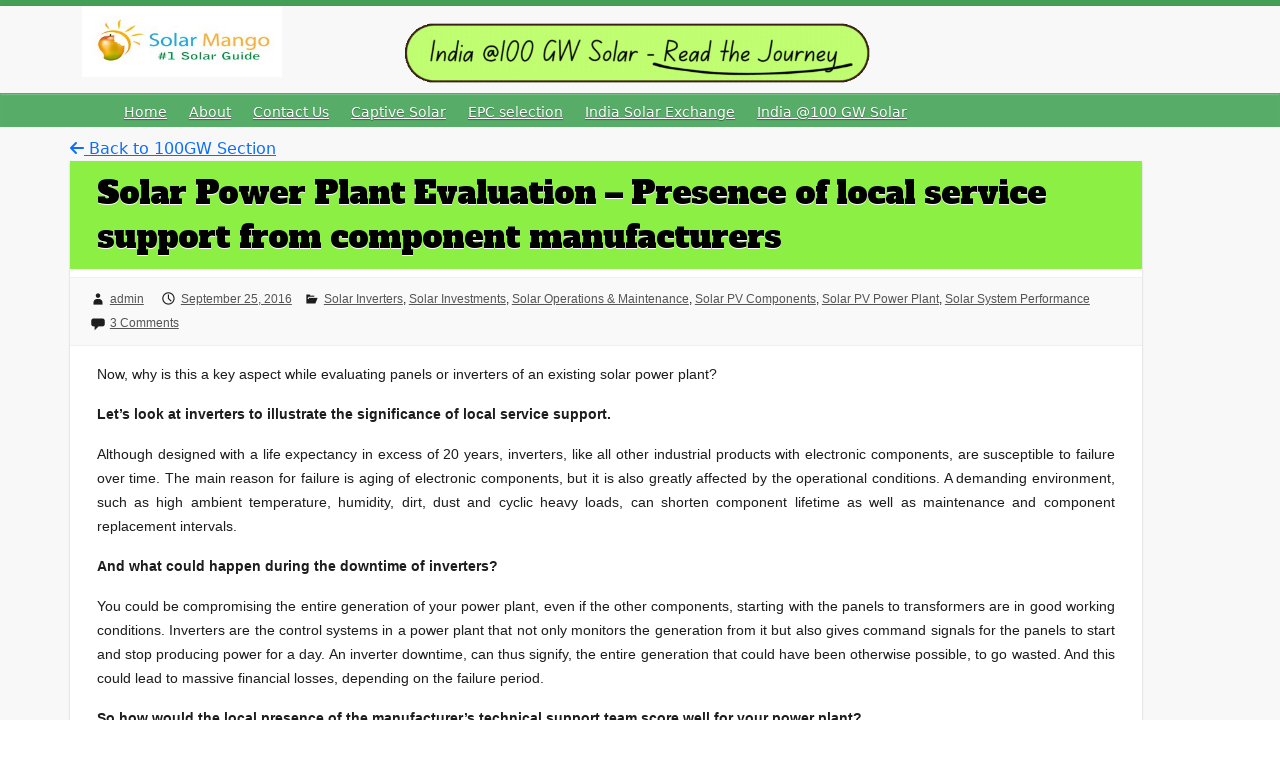

--- FILE ---
content_type: text/html; charset=UTF-8
request_url: https://www.solarmango.com/2016/09/25/solar-power-plant-evaluation-presence-local-service-support-component-manufacturers/
body_size: 50241
content:

<!DOCTYPE html>
<html lang="en-US">
<head>

		<link rel="profile" href="http://gmpg.org/xfn/11" />
	<link rel="pingback" href="https://www.solarmango.com/xmlrpc.php" />
<title>Solar Power Plant Evaluation &#8211; Presence of local service support from component manufacturers &#8211; Solar Mango –  #1 guide for solar</title>
<meta name='robots' content='max-image-preview:large' />
	<style>img:is([sizes="auto" i], [sizes^="auto," i]) { contain-intrinsic-size: 3000px 1500px }</style>
	<link rel='dns-prefetch' href='//fonts.googleapis.com' />
<link rel="alternate" type="application/rss+xml" title="Solar Mango –  #1 guide for solar &raquo; Feed" href="https://www.solarmango.com/feed/" />
<link rel="alternate" type="application/rss+xml" title="Solar Mango –  #1 guide for solar &raquo; Comments Feed" href="https://www.solarmango.com/comments/feed/" />
<link rel="alternate" type="application/rss+xml" title="Solar Mango –  #1 guide for solar &raquo; Solar Power Plant Evaluation &#8211; Presence of local service support from component manufacturers Comments Feed" href="https://www.solarmango.com/2016/09/25/solar-power-plant-evaluation-presence-local-service-support-component-manufacturers/feed/" />
<meta charset="UTF-8" />
<meta name="viewport" content="width=device-width, initial-scale=1, maximum-scale=1">
<script type="text/javascript">
/* <![CDATA[ */
window._wpemojiSettings = {"baseUrl":"https:\/\/s.w.org\/images\/core\/emoji\/15.0.3\/72x72\/","ext":".png","svgUrl":"https:\/\/s.w.org\/images\/core\/emoji\/15.0.3\/svg\/","svgExt":".svg","source":{"concatemoji":"https:\/\/www.solarmango.com\/wp-includes\/js\/wp-emoji-release.min.js?ver=6.7.4"}};
/*! This file is auto-generated */
!function(i,n){var o,s,e;function c(e){try{var t={supportTests:e,timestamp:(new Date).valueOf()};sessionStorage.setItem(o,JSON.stringify(t))}catch(e){}}function p(e,t,n){e.clearRect(0,0,e.canvas.width,e.canvas.height),e.fillText(t,0,0);var t=new Uint32Array(e.getImageData(0,0,e.canvas.width,e.canvas.height).data),r=(e.clearRect(0,0,e.canvas.width,e.canvas.height),e.fillText(n,0,0),new Uint32Array(e.getImageData(0,0,e.canvas.width,e.canvas.height).data));return t.every(function(e,t){return e===r[t]})}function u(e,t,n){switch(t){case"flag":return n(e,"\ud83c\udff3\ufe0f\u200d\u26a7\ufe0f","\ud83c\udff3\ufe0f\u200b\u26a7\ufe0f")?!1:!n(e,"\ud83c\uddfa\ud83c\uddf3","\ud83c\uddfa\u200b\ud83c\uddf3")&&!n(e,"\ud83c\udff4\udb40\udc67\udb40\udc62\udb40\udc65\udb40\udc6e\udb40\udc67\udb40\udc7f","\ud83c\udff4\u200b\udb40\udc67\u200b\udb40\udc62\u200b\udb40\udc65\u200b\udb40\udc6e\u200b\udb40\udc67\u200b\udb40\udc7f");case"emoji":return!n(e,"\ud83d\udc26\u200d\u2b1b","\ud83d\udc26\u200b\u2b1b")}return!1}function f(e,t,n){var r="undefined"!=typeof WorkerGlobalScope&&self instanceof WorkerGlobalScope?new OffscreenCanvas(300,150):i.createElement("canvas"),a=r.getContext("2d",{willReadFrequently:!0}),o=(a.textBaseline="top",a.font="600 32px Arial",{});return e.forEach(function(e){o[e]=t(a,e,n)}),o}function t(e){var t=i.createElement("script");t.src=e,t.defer=!0,i.head.appendChild(t)}"undefined"!=typeof Promise&&(o="wpEmojiSettingsSupports",s=["flag","emoji"],n.supports={everything:!0,everythingExceptFlag:!0},e=new Promise(function(e){i.addEventListener("DOMContentLoaded",e,{once:!0})}),new Promise(function(t){var n=function(){try{var e=JSON.parse(sessionStorage.getItem(o));if("object"==typeof e&&"number"==typeof e.timestamp&&(new Date).valueOf()<e.timestamp+604800&&"object"==typeof e.supportTests)return e.supportTests}catch(e){}return null}();if(!n){if("undefined"!=typeof Worker&&"undefined"!=typeof OffscreenCanvas&&"undefined"!=typeof URL&&URL.createObjectURL&&"undefined"!=typeof Blob)try{var e="postMessage("+f.toString()+"("+[JSON.stringify(s),u.toString(),p.toString()].join(",")+"));",r=new Blob([e],{type:"text/javascript"}),a=new Worker(URL.createObjectURL(r),{name:"wpTestEmojiSupports"});return void(a.onmessage=function(e){c(n=e.data),a.terminate(),t(n)})}catch(e){}c(n=f(s,u,p))}t(n)}).then(function(e){for(var t in e)n.supports[t]=e[t],n.supports.everything=n.supports.everything&&n.supports[t],"flag"!==t&&(n.supports.everythingExceptFlag=n.supports.everythingExceptFlag&&n.supports[t]);n.supports.everythingExceptFlag=n.supports.everythingExceptFlag&&!n.supports.flag,n.DOMReady=!1,n.readyCallback=function(){n.DOMReady=!0}}).then(function(){return e}).then(function(){var e;n.supports.everything||(n.readyCallback(),(e=n.source||{}).concatemoji?t(e.concatemoji):e.wpemoji&&e.twemoji&&(t(e.twemoji),t(e.wpemoji)))}))}((window,document),window._wpemojiSettings);
/* ]]> */
</script>
<link rel="preload" href="https://www.solarmango.com/wp-content/plugins/fusion/includes/css/webfonts/MaterialIcons-Regular.woff2" as="font" type="font/woff2" crossorigin><link rel='stylesheet' id='wp-block-library-group-css' href='https://www.solarmango.com/wp-content/plugins/bwp-minify/min/?f=wp-includes/css/dist/block-library/style.min.css,wp-content/plugins/widget-countdown/includes/gutenberg/style.css,wp-content/plugins/contact-form-7/includes/css/styles.css,wp-content/plugins/fusion/includes/bootstrap/front/css/bootstrap.min.css,wp-content/plugins/fusion/includes/css/fusion-bootstrap.css,wp-content/plugins/fusion/includes/css/material-icons.css,wp-content/plugins/fusion/includes/css/fusion-core.css,wp-content/plugins/wonderplugin-3dcarousel/engine/wonderplugin3dcarousel.css,wp-content/plugins/sitemap/css/page-list.css,wp-content/plugins/super-rss-reader/public/css/style.min.css' type='text/css' media='all' />
<link rel='stylesheet' id='widgets-on-pages-group-css' href='https://www.solarmango.com/wp-content/plugins/bwp-minify/min/?f=wp-content/plugins/widgets-on-pages/public/css/widgets-on-pages-public.css,wp-content/themes/travelify/css/custom-profile-card.css,wp-content/themes/travelify/style.css' type='text/css' media='all' />
<link rel='stylesheet' id='travelify_google_font_ubuntu-css' href='//fonts.googleapis.com/css?family=Ubuntu&#038;ver=6.7.4' type='text/css' media='all' />
<script type="text/javascript" src="https://www.solarmango.com/wp-includes/js/jquery/jquery.min.js?ver=3.7.1" id="jquery-core-js"></script>
<script type="text/javascript" src="https://www.solarmango.com/wp-includes/js/jquery/jquery-migrate.min.js?ver=3.4.1" id="jquery-migrate-js"></script>
<script type='text/javascript' src='https://www.solarmango.com/wp-content/plugins/bwp-minify/min/?f=wp-content/plugins/wonderplugin-3dcarousel/engine/wp3dcarousellightbox.js,wp-content/plugins/wonderplugin-3dcarousel/engine/wonderplugin3dcarousel.js,wp-content/plugins/super-rss-reader/public/js/jquery.easy-ticker.min.js,wp-content/plugins/super-rss-reader/public/js/script.min.js,wp-content/themes/travelify/library/js/functions.min.js'></script>
<link rel="https://api.w.org/" href="https://www.solarmango.com/wp-json/" /><link rel="alternate" title="JSON" type="application/json" href="https://www.solarmango.com/wp-json/wp/v2/posts/9177" /><link rel="EditURI" type="application/rsd+xml" title="RSD" href="https://www.solarmango.com/xmlrpc.php?rsd" />
<meta name="generator" content="WordPress 6.7.4" />
<link rel="canonical" href="https://www.solarmango.com/2016/09/25/solar-power-plant-evaluation-presence-local-service-support-component-manufacturers/" />
<link rel='shortlink' href='https://www.solarmango.com/?p=9177' />
<link rel="alternate" title="oEmbed (JSON)" type="application/json+oembed" href="https://www.solarmango.com/wp-json/oembed/1.0/embed?url=https%3A%2F%2Fwww.solarmango.com%2F2016%2F09%2F25%2Fsolar-power-plant-evaluation-presence-local-service-support-component-manufacturers%2F" />
<link rel="alternate" title="oEmbed (XML)" type="text/xml+oembed" href="https://www.solarmango.com/wp-json/oembed/1.0/embed?url=https%3A%2F%2Fwww.solarmango.com%2F2016%2F09%2F25%2Fsolar-power-plant-evaluation-presence-local-service-support-component-manufacturers%2F&#038;format=xml" />
     <style type="text/css">
        a { color: #57AD68; }
        #site-title a { color: ; }
        #site-title a:hover, #site-title a:focus  { color: ; }
        .wrapper { background: #F8F8F8; }
        .social-icons ul li a { color: #d0d0d0; }
		#main-nav a,
		#main-nav a:hover,
		#main-nav a:focus,
		#main-nav ul li.current-menu-item a,
		#main-nav ul li.current_page_ancestor a,
		#main-nav ul li.current-menu-ancestor a,
		#main-nav ul li.current_page_item a,
		#main-nav ul li:hover > a,
		#main-nav ul li:focus-within > a { color: #fff; }
        .widget, article { background: #fff; }
        .entry-title, .entry-title a, .entry-title a:focus, h1, h2, h3, h4, h5, h6, .widget-title  { color: #1b1e1f; }
		a:focus,
		a:active,
		a:hover,
		.tags a:hover,
		.tags a:focus,
		.custom-gallery-title a,
		.widget-title a,
		#content ul a:hover,
		#content ul a:focus,
		#content ol a:hover,
		#content ol a:focus,
		.widget ul li a:hover,
		.widget ul li a:focus,
		.entry-title a:hover,
		.entry-title a:focus,
		.entry-meta a:hover,
		.entry-meta a:focus,
		#site-generator .copyright a:hover,
		#site-generator .copyright a:focus { color: #439f55; }
        #main-nav { background: #57ad68; border-color: #57ad68; }
        #main-nav ul li ul, body { border-color: #439f55; }
		#main-nav a:hover,
		#main-nav a:focus,
		#main-nav ul li.current-menu-item a,
		#main-nav ul li.current_page_ancestor a,
		#main-nav ul li.current-menu-ancestor a,
		#main-nav ul li.current_page_item a,
		#main-nav ul li:hover > a,
		#main-nav ul li:focus-within > a,
		#main-nav li:hover > a,
		#main-nav li:focus-within > a,
		#main-nav ul ul :hover > a,
		#main-nav ul ul :focus-within > a,
		#main-nav a:focus { background: #439f55; }
		#main-nav ul li ul li a:hover,
		#main-nav ul li ul li a:focus,
		#main-nav ul li ul li:hover > a,
		#main-nav ul li ul li:focus-within > a,
		#main-nav ul li.current-menu-item ul li a:hover
		#main-nav ul li.current-menu-item ul li a:focus { color: #439f55; }
        .entry-content { color: #1D1D1D; }
		input[type="reset"],
		input[type="button"],
		input[type="submit"],
		.entry-meta-bar .readmore,
		#controllers a:hover,
		#controllers a.active,
		.pagination span,
		.pagination a:hover span,
		.pagination a:focus span,
		.wp-pagenavi .current,
		.wp-pagenavi a:hover,
		.wp-pagenavi a:focus {
            background: #57ad68;
            border-color: #57ad68 !important;
        }
		::selection,
		.back-to-top:focus-within a { background: #57ad68; }
        blockquote { border-color: #439f55; }
		#controllers a:hover,
		#controllers a.active { color:  #439f55; }
		input[type="reset"]:hover,
		input[type="reset"]:focus,
		input[type="button"]:hover,
		input[type="button"]:focus,
		input[type="submit"]:hover,
		input[type="submit"]:focus,
		input[type="reset"]:active,
		input[type="button"]:active,
		input[type="submit"]:active,
		.entry-meta-bar .readmore:hover,
		.entry-meta-bar .readmore:focus,
		.entry-meta-bar .readmore:active,
		ul.default-wp-page li a:hover,
		ul.default-wp-page li a:focus,
		ul.default-wp-page li a:active {
            background: #439f55;
            border-color: #439f55;
        }
    </style>
    <!--[if IE 9]> <script>var _fusionParallaxIE9 = true;</script> <![endif]--><link rel="icon" href="https://www.solarmango.com/wp-content/uploads/2025/02/cropped-solarMango_favicon-32x32.png" sizes="32x32" />
<link rel="icon" href="https://www.solarmango.com/wp-content/uploads/2025/02/cropped-solarMango_favicon-192x192.png" sizes="192x192" />
<link rel="apple-touch-icon" href="https://www.solarmango.com/wp-content/uploads/2025/02/cropped-solarMango_favicon-180x180.png" />
<meta name="msapplication-TileImage" content="https://www.solarmango.com/wp-content/uploads/2025/02/cropped-solarMango_favicon-270x270.png" />
		<style type="text/css" id="wp-custom-css">
			#site-logo {
	margin-top: 0 !important;
}

.hgroup-wrap {
	padding-top: 0 !important;
	padding-bottom: 0 !important;
}

#site-title a img {
	width: 200px;
}		</style>
			




<!--<link rel="stylesheet" href="https://maxcdn.bootstrapcdn.com/bootstrap/3.4.1/css/bootstrap.min.css">-->
<link href="https://cdn.jsdelivr.net/npm/bootstrap@5.0.2/dist/css/bootstrap.min.css" rel="stylesheet" integrity="sha384-EVSTQN3/azprG1Anm3QDgpJLIm9Nao0Yz1ztcQTwFspd3yD65VohhpuuCOmLASjC" crossorigin="anonymous">
<script src="https://cdn.jsdelivr.net/npm/bootstrap@5.0.2/dist/js/bootstrap.bundle.min.js" integrity="sha384-MrcW6ZMFYlzcLA8Nl+NtUVF0sA7MsXsP1UyJoMp4YLEuNSfAP+JcXn/tWtIaxVXM" crossorigin="anonymous"></script>
</head>
<style>
#primary {
    float: left;
    margin-left: 3.06%;
    width: 100% !important;
}
.wrapper {
    width:100% !important;
    max-width:100% !important;
}
#main {
	padding: 10px 0px;
}
#branding {
		margin-top: 0px;
	}
	
.container {
    margin:auto !important;
     max-width:auto !important;
	}
.tab-link{
    position: relative;
    padding: 10px !important;
    bottom: 10px;
    top: 50px;
}
[title="Ask Solar Mango"] {
    background: url(https://www.solarmango.com/wp-content/uploads/2013/12/Eai_solarmango11.jpg);
    padding: 30px 50px;
      text-indent: 150%;
  white-space: nowrap;
  overflow: hidden;
    position: relative;
}

 
   /*Youtube channel video*/
 .video-wrapper {
    position: fixed;
    bottom: 10px;
    right: 10px;
    padding: 10px;
    margin-bottom: 20px;
    z-index: 999999 !important;
    width: 250px;
    border-radius: 12px;
    box-shadow: 0 8px 30px rgba(0, 0, 0, 0.2);
    transition: transform 0.4s ease, box-shadow 0.4s ease;
    /*background: linear-gradient(135deg, rgba(30, 136, 229), rgba(244, 81, 30));*/
    background: linear-gradient(91deg, #598500, rgb(5 86 4));
    color: #fff !important;
}

.video-wrapper:hover {
    transform: scale(1.07);
    box-shadow: 0 18px 70px rgba(0, 0, 0, 0.4);
}
  .video-wrapper>p{
      font-size:12px;
      line-height:15px;
      padding:0px;
      margin:0px;
  }
   .video-wrapper>a{
      font-size:12px;
      line-height:12px;
      padding:5px;
      margin:0px;
  }
.cta-btn {
    display: inline-block;
    padding: 5px 20px;
    font-size: 1rem;
    font-weight: bold;
    color: #fff;
     background:#000000;
    /*background: linear-gradient(90deg, #1e88e5, #f4511e);*/
    border-radius: 5px;
    transition: background 0.3s ease, transform 0.3s ease;
    position: relative;
    text-decoration: none;
    z-index: 99999 !important;
}

.cta-btn:hover {
    color: #fff;
    background: linear-gradient(90deg, #f4511e, #1e88e5);
    transform: scale(1.05);
}

.close-btn {
     position: absolute;
    top: -10px;
    right: -5px;
    /*background-color: rgb(200 24 24 / 0%);*/
    color: #f51919;
    border: none;
    font-size: 43px;
    padding: 4px 8px 0px 8px;
    cursor: pointer !important;
    border-radius: 50%;
    z-index: 1000;
}

.close-btn:hover {
    background-color: rgba(0, 0, 0, 0.8);
}
.floating-100gw-gif{
    position: absolute;
    top: 2rem;
    right: 25rem;
    width: 500px;
    z-index: 9999;
}
@media (max-width: 1600px) {
    .floating-100gw-gif {
        top: auto;
    }
}
      /*Youtube channel video*/
@media only screen and (min-device-width : 320px) and (max-device-width : 480px) {
   
    .floating-100gw-gif {
    top: 5rem;
    right:auto;
    z-index: 9999;
      width:300px;
}

}
</style>
<script>
// jQuery(document).ready(function(){
// var randomNew="";
//  randomNew += "<div id=\"img-1\" style=\"display: none; z-index: 999999 !important; width: 100%; height: 100%; position: fixed; background: rgba(0, 0, 0, 0.5); top: 0px; left: 0px; font-weight: bold;\">";
// randomNew += "<div style=\"position: fixed; top: 10%; border-radius: 5px; text-align: center; font-size: 14px; margin: auto; left: 0; right: 0;\">";
// randomNew += "<div id=\"banner1-ge\" style=\"width: 50%; margin: auto;\">";
// randomNew += "<div class=\"btn-1\" id=\"close-1-ge\" style=\"font-weight: bold; color: #fff; cursor: pointer; font-size: 24px; text-align: right; position: relative;\">Close<\/div>";
// randomNew += "<a href=\"https://www.climafix.in/summit/2024/ess/sessions\" target=\"_blank\"><img src=\"https://www.climafix.in/uploads/summit-2024/ess_popup.jpg\" class=\"img-1-ge\" style=\"width: 100%;\"><\/a>";
// randomNew += "<\/div><\/div><\/div>";
// randomNew += "<div id=\"img-2\" style=\"display: none; z-index: 999999 !important; width: 100%; height: 100%; position: fixed; background: rgba(0, 0, 0, 0.5); top: 0px; left: 0px; font-weight: bold;\">";
// randomNew += "<div style=\"position: fixed; top: 10%; border-radius: 5px; text-align: center; font-size: 14px; margin: auto; left: 0; right: 0;\">";
// randomNew += "<div id=\"banner2-ge\" style=\"width: 50%; margin: auto;\">";
// randomNew += "<div class=\"btn-2\" id=\"close-2-ge\" style=\"font-weight: bold; color: #fff; cursor: pointer; font-size: 24px; text-align: right; position: relative;\">Close<\/div>";
// randomNew += "<a href=\"https://www.climafix.in/summit/2024/#50impacters\" target=\"_blank\"><img src=\"https://www.climafix.in/uploads/summit-2024/impacter_popup.jpg\" class=\"img-2-ge\" style=\"width: 100%;\"><\/a>";
// randomNew += "<\/div><\/div><\/div>";
// // randomNew += "<div id=\"img-1\" style=\"display: none;z-index:999999 !important;width:100%;height:100%;position:fixed;background:rgba(0, 0, 0, 0.5) none repeat scroll 0% 0%;top:0px;left:0px;font-weight: bold;\"><div style=\"position:fixed;top:10%;border-radius:5px;text-align:center;font-size:14px;margin: auto;left: 0;right: 0;\"><div id=\"banner1-ge\" style=\"width:50%;margin:auto;\"><div class=\"btn-1\" id=\"close-1-ge\" style=\"font-weight:bold;color:#fff;cursor:pointer;right: 195px; font-size:24px;text-align:right;position:relative;\">Close<\/div><a href=\"https:\/\/www.climafix.in\/summit\/2024\/\" target=\"_blank\"><img src=\"https:\/\/www.climafix.in\/uploads\/summit-2024\/countDown\/countdown.png\" class=\"img-1-ge\" style=\"width: 45%;\"><\/a><\/div><\/div><\/div>";
// // randomNew += "<div  id=\"img-2\" style=\"display: none;z-index:100000;width:100%;height:100%;position:fixed;background:rgba(0, 0, 0, 0.5) none repeat scroll 0% 0%;top:0px;left:0px;font-weight: bold;\"><div style=\"position:fixed;top:10%;border-radius:5px;text-align:center;font-size:14px;margin: auto;left: 0;right: 0;\"><div id=\"banner1-ge\" style=\"width:50%;margin:auto;\"><div class=\"btn-2\" id=\"close-1-ge\" style=\"font-weight:bold;color:#fff;cursor:pointer;    font-size:24px;text-align:right;position:relative;right:10%\">Close<\/div><a href=\"https:\/\/www.eai.in\/consulting\/co3\/bio\" target=\"_blank\"><img src=\"https:\/\/www.eai.in\/wp-content\/uploads\/2023\/10\/apr-2019-banners-10.png\" class=\"img-1-ge\" style=\"width: 75%;\"><\/a><\/div><\/div><\/div>";

//  jQuery("body").append(randomNew);
//     setTimeout(function() {
//         jQuery("#img-1").fadeIn(1000);
//     }, 10000); 
//     jQuery(".btn-1").click(function(){
//         jQuery("#img-1").hide(); 
//         setTimeout(function() {
//           jQuery("#img-2").fadeIn(1000);
//         }, 1000); 
//     });

//     jQuery(".btn-2").click(function(){
//         jQuery("#img-2").hide();
//     });
// });
</script>

  <!--Youtube channel video-->
        <!--<div class="video-wrapper">-->
        <!--    <button class="close-btn" onclick="closeVideo()">×</button>-->
        <!--    <iframe  src="https://www.youtube.com/embed/5oQzIr0P1D8?si=74a4OoXfN9IMuBQe" title="YouTube video player" frameborder="0" allow="accelerometer; autoplay; clipboard-write; encrypted-media; gyroscope; picture-in-picture; web-share" referrerpolicy="strict-origin-when-cross-origin" allowfullscreen></iframe>-->
        <!--    <h5 class="animated-title my-1 fw-bold text-white">How you too can become a rocket scientist - A real rocket scientist talks @ IITalks</h5>-->
        <!--    <a href="https://www.youtube.com/@IITClub" class="cta-btn float-end" target="_blank">Watch More Videos</a>-->
        <!--</div>-->
       <!--Youtube channel video-->
       
       <a href="https://www.solarmango.com/s/100gw"><img src="http://www.solarmango.com/wp-content/uploads/2025/02/India-@100-GW-Solar-Read-the-Journey-1.gif" class="floating-100gw-gif"></a>
 <script>
       
    function closeVideo() {
    var videoWrapper = document.querySelector('.video-wrapper');
    videoWrapper.style.display = 'none';  // Hides the video section
}
   </script>
<body class="post-template-default single single-post postid-9177 single-format-standard ">
    	
			<a class="skip-link screen-reader-text" href="#content">Skip to content</a>

	<div class="wrapper">
				<header id="branding" >
				
	<div class="container clearfix">
		<div class="hgroup-wrap clearfix">
					<section class="hgroup-right">
											</section><!-- .hgroup-right -->
				<hgroup id="site-logo" class="clearfix">
												<h1 id="site-title">
								<a href="https://www.solarmango.com/" title="Solar Mango –  #1 guide for solar" rel="home">
									<img src="http://www.solarmango.com/wp-content/uploads/2013/12/Eai_solarmango11.jpg" alt="Solar Mango –  #1 guide for solar">
								</a>
							</h1>
						
				</hgroup><!-- #site-logo -->

		</div><!-- .hgroup-wrap -->
	</div><!-- .container -->
		<nav id="main-nav" class="clearfix">
					<div class="container clearfix"><ul class="root"><li id="menu-item-3981" class="menu-item menu-item-type-custom menu-item-object-custom menu-item-home menu-item-3981"><a href="http://www.solarmango.com/">Home</a></li>
<li id="menu-item-5170" class="menu-item menu-item-type-custom menu-item-object-custom menu-item-5170"><a href="http://www.solarmango.com/about-us">About</a></li>
<li id="menu-item-6147" class="menu-item menu-item-type-custom menu-item-object-custom menu-item-6147"><a href="http://www.solarmango.com/contact-us">Contact Us</a></li>
<li id="menu-item-15862" class="menu-item menu-item-type-custom menu-item-object-custom menu-item-15862"><a href="https://www.solarmango.com/consulting/captive-solar">Captive Solar</a></li>
<li id="menu-item-15511" class="menu-item menu-item-type-post_type menu-item-object-page menu-item-15511"><a href="https://www.solarmango.com/consulting/epc-selection">EPC selection</a></li>
<li id="menu-item-15488" class="menu-item menu-item-type-post_type menu-item-object-page menu-item-15488"><a href="https://www.solarmango.com/solutions/exchange">India Solar Exchange</a></li>
<li id="menu-item-15665" class="menu-item menu-item-type-post_type menu-item-object-page menu-item-15665"><a href="https://www.solarmango.com/s/100gw">India @100 GW Solar</a></li>
</ul></div><!-- .container -->
					</nav><!-- #main-nav -->				

		</header>
		
				<div id="main" class="container clearfix"><a href="https://www.solarmango.com/2025/06/14/card-slider-test/" class="back-button">
  <i class="fas fa-arrow-left"></i> Back to 100GW Section
</a>






<div id="container">
	

<div id="primary" class="no-margin-left">
   <div id="content">	<section id="post-9177" class="post-9177 post type-post status-publish format-standard hentry category-solar-inverters category-solar-investments category-solar-operations-maintenance category-solar-components category-solar-pv-power-plant category-solar-system-performance">
		<article>

			
			<header class="entry-header">
    			<h2 class="entry-title">
    				Solar Power Plant Evaluation &#8211; Presence of local service support from component manufacturers    			</h2><!-- .entry-title -->
  		</header>

  		
  		
  			<div class="entry-meta-bar clearfix">
    			<div class="entry-meta">
	    				<span class="byline"> <span class="author vcard"><a class="url fn n" href="https://www.solarmango.com/author/admin/">admin</a></span></span><span class="posted-on"><a href="https://www.solarmango.com/2016/09/25/solar-power-plant-evaluation-presence-local-service-support-component-manufacturers/" rel="bookmark"><time class="entry-date published" datetime="2016-09-25T11:42:14+00:00">September 25, 2016</time><time class="updated" datetime="2016-09-29T07:52:12+00:00">September 29, 2016</time></a></span>	    					             		<span class="category"><a href="https://www.solarmango.com/Solar+Inverters" rel="category tag">Solar Inverters</a>, <a href="https://www.solarmango.com/Solar+Investments" rel="category tag">Solar Investments</a>, <a href="https://www.solarmango.com/category/solar-operations-maintenance/" rel="category tag">Solar Operations &amp; Maintenance</a>, <a href="https://www.solarmango.com/Solar+Components" rel="category tag">Solar PV Components</a>, <a href="https://www.solarmango.com/Solar+PV+Power+Plant" rel="category tag">Solar PV Power Plant</a>, <a href="https://www.solarmango.com/category/solar-system-performance/" rel="category tag">Solar System Performance</a></span>
	             		    					             		<span class="comments"><a href="https://www.solarmango.com/2016/09/25/solar-power-plant-evaluation-presence-local-service-support-component-manufacturers/#comments">3 Comments</a></span>
	             	    			</div><!-- .entry-meta -->
    		</div>

				
				
  			<div class="entry-content clearfix">
    			<p style="text-align: justify;">Now, why is this a key aspect while evaluating panels or inverters of an existing solar power plant?</p>
<p style="text-align: justify;"><strong>Let’s look at inverters to illustrate the significance of local service support.</strong></p>
<p style="text-align: justify;">Although designed with a life expectancy in excess of 20 years, inverters, like all other industrial products with electronic components, are susceptible to failure over time. The main reason for failure is aging of electronic components, but it is also greatly affected by the operational conditions. A demanding environment, such as high ambient temperature, humidity, dirt, dust and cyclic heavy loads, can shorten component lifetime as well as maintenance and component replacement intervals.</p>
<p style="text-align: justify;"><strong>And what could happen during the downtime of inverters?</strong></p>
<p style="text-align: justify;">You could be compromising the entire generation of your power plant, even if the other components, starting with the panels to transformers are in good working conditions. Inverters are the control systems in a power plant that not only monitors the generation from it but also gives command signals for the panels to start and stop producing power for a day. An inverter downtime, can thus signify, the entire generation that could have been otherwise possible, to go wasted. And this could lead to massive financial losses, depending on the failure period.</p>
<p style="text-align: justify;"><strong>So how would the local presence of the manufacturer’s technical support team score well for your power plant?</strong></p>
<p style="text-align: justify;">Continuing in the same context as above (of the inverter facing the need for repair), the installers are usually not capable of correcting. Moreover, they would want the manufacturer themselves to send their technical team, in order to not void the warranty cover.</p>
<p style="text-align: justify;">So, unless the manufacturer has a local presence and is capable of sending the technical team to the site, the site remains non-operational for a prolonged period of time. And what is worse, most developers prefer international manufacturers and this would mean shipping the damaged item to the company and awaiting the repaired or replaced item, which could even take up to months.</p>
<p style="text-align: justify;"><strong>What could be the additional benefits of having a local service support team?</strong></p>
<p style="text-align: justify;"><strong> </strong>The benefits of having a local tech. support team often is reflected in the life of a system. Manufacturers with a local presence can offer you a preventive maintenance scheme and also options for reconditioning a particular unit to extend its life. Now, what are these things?</p>
<ul style="text-align: justify;">
<li><strong>Preventive maintenance</strong></li>
</ul>
<p style="text-align: justify; padding-left: 30px;">Technical support, if available locally, can offer you with preventive maintenance. This consists of annual inspections and component replacements according to the product-specific maintenance schedule. Specifications of component suppliers are carefully observed, while the environmental and operational conditions of the units are also considered. Preventive maintenance is carried out during planned production shutdowns and thus would not hamper generation</p>
<ul style="text-align: justify;">
<li><strong>Reconditioning</strong></li>
</ul>
<p style="text-align: justify; padding-left: 30px;">While, within preventive maintenance, component replacements can be carried out quickly on-site, some manufacturers offer reconditioning of damaged units to their original factory condition. This should be considered in the case of major damage or in demanding environmental conditions when major components, such as electrolytic capacitors, need replacing according to the maintenance schedule. The Reconditioning service is carried out at an authorized service workshop within a clean environment and with suitable testing facilities. The service includes a full inspection, thorough cleaning and the analysis of individual components, as well as part replacements according to a product-specific maintenance schedule. The reconditioned inverter is then fully tested. The presence of a service workshop which can be accessed within a day can thus prove highly advantageous in case the unit has to be fully restored to its original condition.</p>
<p style="text-align: justify;"><strong>You might want to check out these questions on Solar Power Plant Evaluation- Components:</strong></p>
<ul>
<li>How well have the components been chosen?-<a href="http://www.solarmango.com/2016/09/25/solar-power-plant-evaluation-well-components-chosen/"> Here</a></li>
<li>What have been the degradation rates in panels?- <a href="http://www.solarmango.com/2016/09/25/solar-power-plant-evaluation-degradation-rates-panels/">Here</a></li>
<li>How good are the inverters?- <a href="http://www.solarmango.com/2016/09/25/solar-power-plant-evaluation-good-inverters/">Here</a></li>
<li>What types of monitoring solutions are employed by the power plant?-<a href="http://www.solarmango.com/2016/09/25/solar-power-plant-evaluation-types-monitoring-solutions-employed-power-plant/"> Here</a></li>
<li>What kind of trackers is employed?How do you ensure its quality?- <a href="http://www.solarmango.com/2016/09/26/solar-power-plant-evaluation-kind-trackers-employed-ensure-quality/">Here</a></li>
<li>Are the components suppliers in business?- <a href="http://www.solarmango.com/2016/09/26/solar-power-plant-evaluation-component-suppliers-still-business/">Here</a></li>
<li>What are the warranty clauses attached to key components?-<a href="http://www.solarmango.com/2016/09/26/solar-power-plant-evaluation-warranty-clauses-attached-key-components/">Here</a></li>
<li>Can  you retrofit additional components to an existing power plant to increase generation? &#8211; <a href="http://www.solarmango.com/2016/09/29/solar-power-plant-evaluation-can-retrofit-additional-components-existing-power-plant-increase-generation/">Here</a></li>
</ul>
  			</div>

  						<ul class="default-wp-page clearfix">
				<li class="previous"><a href="https://www.solarmango.com/2016/09/25/solar-power-plant-evaluation-good-inverters/" rel="prev"><span class="meta-nav">&larr;</span> Solar Power Plant Evaluation &#8211; How good are the inverters?</a></li>
				<li class="next"><a href="https://www.solarmango.com/2016/09/25/solar-power-plant-evaluation-solar-power-plant-located-areas-prone-floods-water-logging/" rel="next">Solar Power Plant Evaluation &#8211; Is the solar power plant located in areas prone to floods and water logging? <span class="meta-nav">&rarr;</span></a></li>
			</ul>
		
<div id="comments" class="comments-area">

	
			<h2 class="comments-title">
			3 thoughts on &ldquo;<span>Solar Power Plant Evaluation &#8211; Presence of local service support from component manufacturers</span>&rdquo;		</h2>

		<ol class="commentlist">
				<li class="pingback even thread-even depth-1" id="comment-5737">
		<p>Pingback: <a href="http://www.solarmango.com/2016/09/25/solar-power-plant-evaluation-good-inverters/" class="url" rel="ugc">Solar Power Plant Evaluation - How good are the inverters? - Solar Mango – #1 guide for solar</a> </p>
	</li><!-- #comment-## -->
	<li class="pingback odd alt thread-odd thread-alt depth-1" id="comment-5741">
		<p>Pingback: <a href="http://www.solarmango.com/2016/09/26/solar-power-plant-evaluation-warranty-clauses-attached-key-components/" class="url" rel="ugc">Solar Power Plant Evaluation - What are the warranty clauses attached to key components? - Solar Mango – #1 guide for solar</a> </p>
	</li><!-- #comment-## -->
	<li class="pingback even thread-even depth-1" id="comment-5748">
		<p>Pingback: <a href="http://www.solarmango.com/2016/09/29/super-big-faq-solar-power-plant-evaluation/" class="url" rel="ugc">Super Big FAQs on Solar Power Plant Evaluation - Solar Mango – #1 guide for solar</a> </p>
	</li><!-- #comment-## -->
		</ol><!-- .commentlist -->

		
	
		<div id="respond" class="comment-respond">
		<h3 id="reply-title" class="comment-reply-title">Leave a Reply <small><a rel="nofollow" id="cancel-comment-reply-link" href="/2016/09/25/solar-power-plant-evaluation-presence-local-service-support-component-manufacturers/#respond" style="display:none;">Cancel reply</a></small></h3><form action="https://www.solarmango.com/wp-comments-post.php" method="post" id="commentform" class="comment-form"><p class="comment-notes"><span id="email-notes">Your email address will not be published.</span> <span class="required-field-message">Required fields are marked <span class="required">*</span></span></p><p class="comment-form-comment"><label for="comment">Comment <span class="required">*</span></label> <textarea id="comment" name="comment" cols="45" rows="8" maxlength="65525" required="required"></textarea></p><p class="comment-form-author"><label for="author">Name <span class="required">*</span></label> <input id="author" name="author" type="text" value="" size="30" maxlength="245" autocomplete="name" required="required" /></p>
<p class="comment-form-email"><label for="email">Email <span class="required">*</span></label> <input id="email" name="email" type="text" value="" size="30" maxlength="100" aria-describedby="email-notes" autocomplete="email" required="required" /></p>
<p class="comment-form-url"><label for="url">Website</label> <input id="url" name="url" type="text" value="" size="30" maxlength="200" autocomplete="url" /></p>
<p class="comment-form-cookies-consent"><input id="wp-comment-cookies-consent" name="wp-comment-cookies-consent" type="checkbox" value="yes" /> <label for="wp-comment-cookies-consent">Save my name, email, and website in this browser for the next time I comment.</label></p>
<p class="form-submit"><input name="submit" type="submit" id="submit" class="submit" value="Post Comment" /> <input type='hidden' name='comment_post_ID' value='9177' id='comment_post_ID' />
<input type='hidden' name='comment_parent' id='comment_parent' value='0' />
</p></form>	</div><!-- #respond -->
		
	

</div><!-- #comments .comments-area -->
		</article>
	</section>
</div><!-- #content --></div><!-- #primary -->


<div id="secondary">
	


</div><!-- #secondary --></div><!-- #container -->



<link rel="stylesheet" href="https://cdnjs.cloudflare.com/ajax/libs/font-awesome/6.7.2/css/all.min.css" integrity="sha512-Evv84Mr4kqVGRNSgIGL/F/aIDqQb7xQ2vcrdIwxfjThSH8CSR7PBEakCr51Ck+w+/U6swU2Im1vVX0SVk9ABhg==" crossorigin="anonymous" referrerpolicy="no-referrer" />
 <link href="https://fonts.googleapis.com/css2?family=Courgette&display=swap" rel="stylesheet">

<style>
@import url('https://fonts.googleapis.com/css2?family=Bentham&display=swap');
@import url('https://fonts.googleapis.com/css2?family=Lobster&display=swap');
@import url('https://fonts.googleapis.com/css2?family=Sofia&display=swap');
@import url('https://fonts.googleapis.com/css2?family=Yrsa:ital,wght@0,300..700;1,300..700&display=swap');
@import url('https://fonts.googleapis.com/css2?family=Coiny&display=swap');
@import url('https://fonts.googleapis.com/css2?family=Alfa+Slab+One&display=swap');
@import url('https://fonts.googleapis.com/css2?family=Ribeye&display=swap');
 .wrapper {
            max-width: 100% !important;
    }
    #content>section{
        width: 94%;
        /*margin: 0px auto;*/
    }
    #respond {
    width: 94% !important;
    margin: 10px auto;
}
img[class*="align"], img[class*="wp-image-"] {
    width: 460px;
}
.entry-header>.entry-title{
     font-family: "Alfa Slab One", serif;
     color:#000;
}
.entry-header{
    background: #8cef44;
}
ul.default-wp-page li a {
    background-color: #ff9800;
    color:#fff !important;
}
    .hgroup-wrap {
       padding-top: 0px !important;
       padding-bottom: 0px !important;
    }
    #site-logo {
        margin-top: 0px !important;
    }
    .bring-menus{
        display: none;
    }
   #comments {
        display: none;
    }
    .read-font{
        font-family: "Coiny", serif;
          font-size: 19px;
    }
    .widget-area{
        display:none;
    }
    .cat-single-img{
       width:94%;
       
    }
.category-intro {
    width:94%;
    background: #fff;
    padding: 15px;
    font-size: 18px;
    /*margin-bottom: 20px;*/
    font-weight: bold;
    text-align: center;
}
.sec-list-a{
    color:#000;
    text-decoration:none;
}
.solar-sidebar-menu{
    position: absolute;
    right: 1.2rem;
    background: #ffffff !important;
    border: #FFD700 solid 3px;
    width: 13%;
    padding: 10px;
    font-size: 14px;
    color: #000;
 }
.solar-left-sidebar{
    background: #fff;
     width: 94%;
}

.post-navigation {
    display: flex;
    justify-content: space-between;
    margin-top: 20px;
    padding: 10px 0;
}
.prev-post a, .next-post a {
    background: #ff9800;
    color: #fff;
    padding: 8px 15px;
    margin: 0px 30px;
    text-decoration: none;
    border-radius: 5px;
}
.prev-post a:hover, .next-post a:hover {
    background: #e68900;
}
.journey-list>li{
    line-height:25px;
      font-family: "Courgette", serif;
     /*font-family: "Yrsa", serif;*/
}
 .journey-list{
    padding-left: 5px !important;
}

.tags {
  display: inline-block;
  background-color: #fffb9b;
  color: #333;
  padding: 5px 10px;
  margin: 3px;
  border-radius: 5px;
  font-size: 14px;
}
@media screen and (max-width: 768px) {
    #content>section{
        width: 100%;
        /*margin: 0px auto;*/
    }
     .category-intro {
         font-size: 12px;
         padding:10px  5px;
         width: 100%;
     }
     .cat-single-img {
       width: 100%;
     }
     .post-navigation{
         display:none;
         /*display: flex;*/
        justify-content: center;
        align-items: center;
        flex-wrap: wrap;
     }
    .post-navigation> .prev-post , .next-post {
       margin:10px 0px; 
     }
    .prev-post a, .next-post a {
       margin: auto; 
    }
  .solar-sidebar-menu{
    position: static;  
    width: 100%;
}
.solar-left-sidebar{
    position: static;  
    width: 100%;
}
.back-button {
  display: inline-flex;
  align-items: center;
  gap: 8px;
  padding: 10px 18px;
  background: linear-gradient(135deg, #ff9800, #ffc107);
  color: #fff;
  font-weight: 600;
  border-radius: 30px;
  text-decoration: none;
  font-size: 16px;
  box-shadow: 0 4px 12px rgba(0, 0, 0, 0.15);
  transition: all 0.3s ease;
  margin-bottom: 24px;
}

.back-button:hover {
  background: linear-gradient(135deg, #ffa726, #ffd54f);
  box-shadow: 0 6px 16px rgba(0, 0, 0, 0.2);
  transform: translateY(-2px);
}

.back-button i {
  font-size: 18px;
}


</style>
<script src="https://code.jquery.com/jquery-3.6.0.min.js"></script>
<script>

    jQuery(document).ready(function ($) {
    if ($('.entry-content').length && $('.post-navigation').length) {
        $('.post-navigation').insertBefore('.entry-content');
    }

    // Move `.solar-left-sidebar` after `.category-intro` for both desktop and mobile
    if ($('.solar-left-sidebar').length && $('.category-intro').length) {
        $('.solar-left-sidebar').insertAfter('.category-intro');
    }
});

    
</script>
<script>
    document.addEventListener("DOMContentLoaded", function () {
  document.querySelectorAll("p").forEach(paragraph => {
    if (paragraph.innerHTML.includes("Themes in this post:")) {
      let emTag = paragraph.querySelector("em");
      
      if (emTag) {
        let emContent = emTag.innerText;
        
        // Convert text to tag format
        let formattedTags = emContent.split("|").map(tag =>
          `<span class="tags">${tag.trim()}</span>`).join("");

        // Replace <em> content with formatted tags
        emTag.outerHTML = formattedTags;
      }
    }
  });
});

document.addEventListener("DOMContentLoaded", function () {
    document.querySelectorAll("#content h3").forEach(heading => {
      let icon = document.createElement("i");
      icon.className = "fas fa-sun"; // Font Awesome Sun icon
      icon.style.color = "#FFA500"; // Orange color
      icon.style.marginRight = "10px"; // Space between icon and text
      heading.prepend(icon);
    });
  });
  
  jQuery(document).ready(function ($) {
    $(".entry-content").each(function () {
        let content = $(this).html();

        // Regular expression to find text between #H and #H
        let regex = /#H(.*?)#H/g;

        // Replace matched text with highlighted span but remove #H markers
        content = content.replace(regex, '<span style="background-color: #ffff93;  padding: 5px 10px; border-radius: 5px;">$1</span>');

        $(this).html(content);
    });
});
  
</script>
	   </div><!-- #main -->

	   
	   
	   <footer id="footerarea" class="clearfix">
			

		<div class="widget-wrap">
			<div class="container">
				<div class="widget-area clearfix">
				
		<div class="col-3"><aside id="recent-posts-4" class="widget widget_recent_entries">
		<h3 class="widget-title">Solar Mango Blog</h3>
		<ul>
											<li>
					<a href="https://www.solarmango.com/posting-22">Kuldeep Jain</a>
									</li>
											<li>
					<a href="https://www.solarmango.com/posting-21">Neeraj Jain</a>
									</li>
											<li>
					<a href="https://www.solarmango.com/posting-20">Pashupathy Gopalan</a>
									</li>
											<li>
					<a href="https://www.solarmango.com/posting-19">Harish Hande</a>
									</li>
											<li>
					<a href="https://www.solarmango.com/posting-18">Hitesh Doshi</a>
									</li>
					</ul>

		</aside></div>				</div><!-- .widget-area -->
			</div><!-- .container -->
		</div><!-- .widget-wrap -->
		
<div id="site-generator">
				<div class="container"><div class="copyright">Copyright &copy; 2026 <a href="https://www.solarmango.com/" title="Solar Mango –  #1 guide for solar" ><span>Solar Mango –  #1 guide for solar</span></a>. Theme by <a href="http://colorlib.com/wp/travelify/" target="_blank" title="Colorlib" ><span>Colorlib</span></a> Powered by <a href="http://wordpress.org" target="_blank" title="WordPress"><span>WordPress</span></a></div><!-- .copyright --><div class="footer-right"></div><div style="clear:both;"></div>
			</div><!-- .container -->
			</div><!-- #site-generator --><div class="back-to-top"><a href="#branding"></a></div>		</footer>

		
	</div><!-- .wrapper -->

		
	  <div style="" class="" > 
	              
			 </div>   

<style></style><link rel='stylesheet' id='dashicons-css' href='https://www.solarmango.com/wp-includes/css/dashicons.min.css?ver=6.7.4' type='text/css' media='all' />
<link rel='stylesheet' id='countdown_css-group-css' href='https://www.solarmango.com/wp-content/plugins/bwp-minify/min/?f=wp-content/plugins/widget-countdown/includes/style/style.css,wp-includes/js/thickbox/thickbox.css' type='text/css' media='all' />
<script type="text/javascript" id="contact-form-7-js-extra">
/* <![CDATA[ */
var wpcf7 = {"api":{"root":"https:\/\/www.solarmango.com\/wp-json\/","namespace":"contact-form-7\/v1"}};
/* ]]> */
</script>
<script type="text/javascript" id="fsn_core-js-extra">
/* <![CDATA[ */
var fsnAjax = {"ajaxurl":"https:\/\/www.solarmango.com\/wp-admin\/admin-ajax.php","pluginurl":"https:\/\/www.solarmango.com\/wp-content\/plugins\/fusion\/"};
/* ]]> */
</script>
<script type="text/javascript" id="thickbox-js-extra">
/* <![CDATA[ */
var thickboxL10n = {"next":"Next >","prev":"< Prev","image":"Image","of":"of","close":"Close","noiframes":"This feature requires inline frames. You have iframes disabled or your browser does not support them.","loadingAnimation":"https:\/\/www.solarmango.com\/wp-includes\/js\/thickbox\/loadingAnimation.gif"};
/* ]]> */
</script>
<script type='text/javascript' src='https://www.solarmango.com/wp-content/plugins/bwp-minify/min/?f=wp-content/plugins/contact-form-7/includes/swv/js/index.js,wp-content/plugins/contact-form-7/includes/js/index.js,wp-content/plugins/fusion/includes/bootstrap/front/js/bootstrap.min.js,wp-content/plugins/fusion/includes/js/modernizr-3.3.1-respond-1.4.2.min.js,wp-content/plugins/fusion/includes/utilities/imagesloaded/imagesloaded.pkgd.min.js,wp-content/plugins/fusion/includes/js/fusion-core.js,wp-includes/js/comment-reply.min.js,wp-content/plugins/widget-countdown/includes/javascript/front_end_js.js,wp-includes/js/thickbox/thickbox.js'></script>

</body>

<script src="https://code.jquery.com/jquery-3.6.0.min.js"></script>
<script>
$(document).ready(function () {
    if (window.location.href === "https://www.solarmango.com/consulting") {
        var banner = '<div id="captive_bannerimg"><center><a href="https://www.solarmango.com/consulting/captive-solar"><img src="http://www.solarmango.com/wp-content/uploads/2025/02/solar_webinar-banner.jpg"></a></center></div>';
        $('#main').prepend(banner);
    }
    if (window.location.href === "https://www.solarmango.com/solutions/solar-epc-directory") {
        var banner = '<div id="EPC_bannerimg"><center><a href="https://www.solarmango.com/consulting/epc-selection"><img src="http://www.solarmango.com/wp-content/uploads/2025/02/solar_webinar-banner-1.jpg" style=" margin: 30px 0px;"></a></center></div>';
        $('#main').prepend(banner);
    }
     if (window.location.href === "https://www.solarmango.com/in/reports/bundle") {
        var banner = '<div id="Buy_solar_bannerimg"><center><a href="https://www.solarmango.com/solutions/exchange"><img src="http://www.solarmango.com/wp-content/uploads/2025/02/solar_webinar-banner-2.jpg" style=" margin: 30px 0px;"></a></center></div>';
        $('#main').prepend(banner);
    }
    
    var targetUrls = [
        "https://www.solarmango.com/in/reports/solar-mango-dpr-for-solar-module-manufacturing/",
        "https://www.solarmango.com/in/all-report",
        "https://www.solarmango.com/reports/the-solar-innovation-blueprint",
        "https://www.solarmango.com/in/reports/So-You-Want-To-Go-Solar",
        "https://www.solarmango.com/in/reports/sme-opportunities-in-indian-solar-power",
        "https://www.solarmango.com/in/reports/rooftop-solar-advisor",
        "https://www.solarmango.com/in/reports/india-mw-solar-advisor",
        "https://www.solarmango.com/in/reports/solar-module-manufacturing-report/",
        "https://www.solarmango.com/in/all-report"
    ];

    if (targetUrls.includes(window.location.href)) {
        var banner = '<div id="Buy_solar_bannerimg"><center><a href="https://www.solarmango.com/solutions/exchange"><img src="http://www.solarmango.com/wp-content/uploads/2025/02/solar_webinar-banner-2.jpg" style=" margin: 30px 0px;"></a></center></div>';
        $('#main').prepend(banner);
    }
    
    if (window.location.href === "https://www.solarmango.com/category/100gw/") {
        $("#main").prepend('<div class="india100GW-category-intro" ><center><img src="http://www.solarmango.com/wp-content/uploads/2025/02/1.jpg" width="100%"></center><h2 style="font-weight: 500;  font-family: emoji; background: antiquewhite;  padding: 10px 10px;">To celebrate India reaching the important milestone of 100 GW of installed solar power capacity, Solar Mango has put together a series of posts.</h2></div>');
      }
    
});




</script>

<!-- Google tag (gtag.js) -->
<script async src="https://www.googletagmanager.com/gtag/js?id=G-P7V7TVJP23"></script>
<script>
  window.dataLayer = window.dataLayer || [];
  function gtag(){dataLayer.push(arguments);}
  gtag('js', new Date());

  gtag('config', 'G-P7V7TVJP23');
</script>

<script>
const iframeContainer = document.querySelector('.iframe-container');
const toggleButton = document.querySelector('.toggle-button');

toggleButton.addEventListener('click', () => {
    iframeContainer.classList.toggle('hidden');
    toggleButton.textContent = iframeContainer.classList.contains('hidden') ? 'Open' : 'Close';
});
</script>
</html>